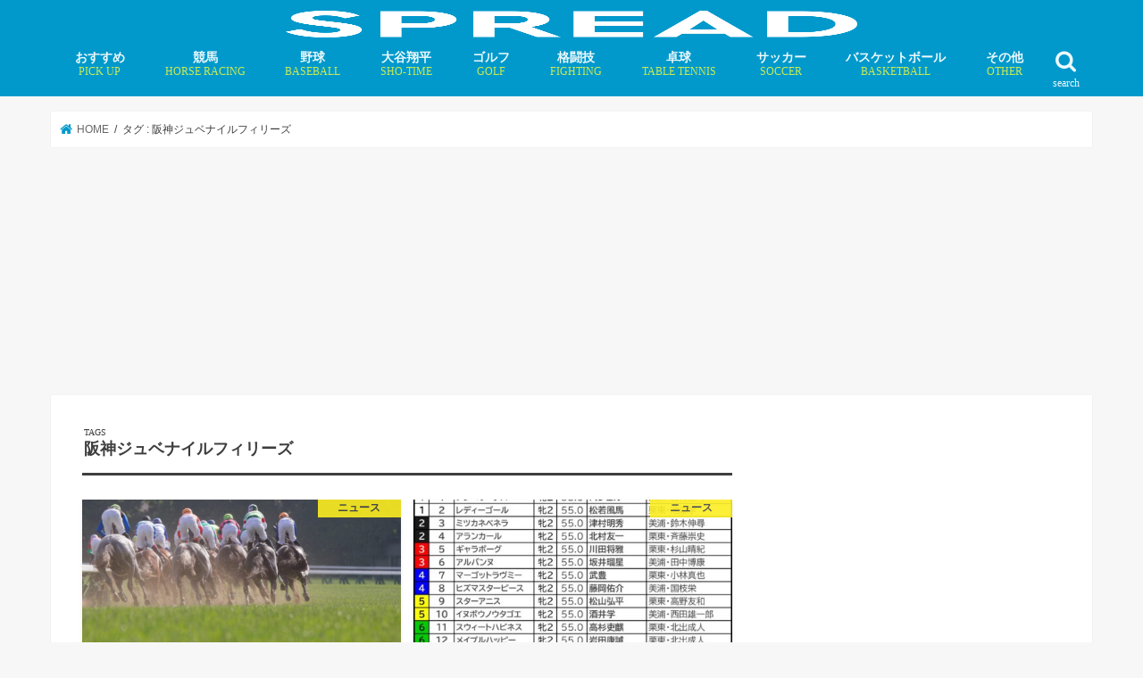

--- FILE ---
content_type: text/html; charset=UTF-8
request_url: https://spread-sports.jp/archives/tag/%E9%98%AA%E7%A5%9E%E3%82%B8%E3%83%A5%E3%83%99%E3%83%8A%E3%82%A4%E3%83%AB%E3%83%95%E3%82%A3%E3%83%AA%E3%83%BC%E3%82%BA
body_size: 16415
content:
<!doctype html>
<!--[if lt IE 7]><html lang="ja" class="no-js lt-ie9 lt-ie8 lt-ie7"><![endif]-->
<!--[if (IE 7)&!(IEMobile)]><html lang="ja" class="no-js lt-ie9 lt-ie8"><![endif]-->
<!--[if (IE 8)&!(IEMobile)]><html lang="ja" class="no-js lt-ie9"><![endif]-->
<!--[if gt IE 8]><!--><html lang="ja" class="no-js"><!--<![endif]--><head><script data-no-optimize="1">var litespeed_docref=sessionStorage.getItem("litespeed_docref");litespeed_docref&&(Object.defineProperty(document,"referrer",{get:function(){return litespeed_docref}}),sessionStorage.removeItem("litespeed_docref"));</script>  <script type="litespeed/javascript">(function(w,d,s,l,i){w[l]=w[l]||[];w[l].push({'gtm.start':new Date().getTime(),event:'gtm.js'});var f=d.getElementsByTagName(s)[0],j=d.createElement(s),dl=l!='dataLayer'?'&l='+l:'';j.async=!0;j.src='https://www.googletagmanager.com/gtm.js?id='+i+dl;f.parentNode.insertBefore(j,f)})(window,document,'script','dataLayer','GTM-MFLZTWC')</script> <meta charset="utf-8"><link data-optimized="2" rel="stylesheet" href="https://spread-sports.jp/wp/wp-content/litespeed/css/5ba8779221fd0e5cb57c733f567a23f7.css?ver=54fb2" /><meta http-equiv="X-UA-Compatible" content="IE=edge"><meta name="robots" content="noindex" /><meta name="HandheldFriendly" content="True"><meta name="MobileOptimized" content="320"><meta name="viewport" content="width=device-width, initial-scale=1"/><link rel="apple-touch-icon" href="https://spread-sports.jp/wp/wp-content/uploads/2018/09/ico.png"><link rel="pingback" href="https://spread-sports.jp/wp/xmlrpc.php"><!--[if IE]><link rel="shortcut icon" href="https://spread-sports.jp/wp/wp-content/uploads/2018/03/favicon.ico">  <![endif]-->
<!--[if lt IE 9]> <script src="//html5shiv.googlecode.com/svn/trunk/html5.js"></script> <script src="//css3-mediaqueries-js.googlecode.com/svn/trunk/css3-mediaqueries.js"></script> <![endif]-->
 <script type="litespeed/javascript" data-src="https://flux-cdn.com/client/00577/spread_00498.min.js"></script>  <script type="litespeed/javascript" data-src="https://pdn.adingo.jp/p.js"></script> <script type="litespeed/javascript">var fluctAdScript=fluctAdScript||{cmd:[]};fluctAdScript.cmd.push(function(cmd){var ppid_rand=Math.random();if(ppid_rand<0.9){cmd.enablePpidIntegration()}})</script>  <script type="litespeed/javascript" data-src="https://pagead2.googlesyndication.com/pagead/js/adsbygoogle.js?client=ca-pub-6715508682215151"
     crossorigin="anonymous"></script>  <script type="litespeed/javascript">!function(){"use strict";function e(e){var t=!(arguments.length>1&&void 0!==arguments[1])||arguments[1],c=document.createElement("script");c.src=e,t?c.type="module":(c.async=!0,c.type="text/javascript",c.setAttribute("nomodule",""));var n=document.getElementsByTagName("script")[0];n.parentNode.insertBefore(c,n)}!function(t,c){!function(t,c,n){var a,o,r;n.accountId=c,null!==(a=t.marfeel)&&void 0!==a||(t.marfeel={}),null!==(o=(r=t.marfeel).cmd)&&void 0!==o||(r.cmd=[]),t.marfeel.config=n;var i="https://sdk.mrf.io/statics";e("".concat(i,"/marfeel-sdk.js?id=").concat(c),!0),e("".concat(i,"/marfeel-sdk.es5.js?id=").concat(c),!1)}(t,c,arguments.length>2&&void 0!==arguments[2]?arguments[2]:{})}(window,4218,{})}()</script>  <script="async" type="litespeed/javascript" data-src="//widgets.outbrain.com/outbrain.js"></script>  <script type="litespeed/javascript" data-src="https://speee-ad.akamaized.net/tag/spread-sports_sp/js/outer-frame.min.js" charset="utf-8"></script> <script type="litespeed/javascript" data-src="https://speee-ad.akamaized.net/tag/2-spread-sports_sp/js/outer-frame.min.js" charset="utf-8"></script> <script type="litespeed/javascript" data-src="https://speee-ad.akamaized.net/tag/4-spread-sports_sp/js/outer-frame.min.js" charset="utf-8"></script>  <script type="module" src="https://modules.promolayer.io/index.js" data-pluid="WEKZPQE0Kdc3QMqizQutzp8MUzr1" data-workspace="XJNapL4Ms5n0VHrca7F9" crossorigin async></script> <meta name="p:domain_verify" content="8b3a512bc63920db83e06e58167b05dd"/> <script type="litespeed/javascript" data-src="https://securepubads.g.doubleclick.net/tag/js/gpt.js"></script> <script type="litespeed/javascript">window.googletag=window.googletag||{cmd:[]};var google_interstitial_slot;googletag.cmd.push(function(){google_interstitial_slot=googletag.defineOutOfPageSlot('/62532913,22181461059/p_spread_300x250_interstitialadx_31664',googletag.enums.OutOfPageFormat.INTERSTITIAL);if(google_interstitial_slot){google_interstitial_slot.addService(googletag.pubads())}
googletag.pubads().enableSingleRequest();googletag.enableServices();googletag.display(google_interstitial_slot)})</script>  <script type="litespeed/javascript" data-src="https://securepubads.g.doubleclick.net/tag/js/gpt.js"></script> <script type="litespeed/javascript">window.googletag=window.googletag||{cmd:[]};googletag.cmd.push(function(){function randomInt(min,max){return Math.floor(Math.random()*(max+1-min))+min}
googletag.pubads().setTargeting("fluct_ad_group",String(randomInt(1,10)));googletag.pubads().enableSingleRequest();googletag.enableServices()})</script>  <script type="litespeed/javascript" data-src="https://speee-ad.akamaized.net/tag/2-spread-sports_pc/js/outer-frame.min.js" charset="utf-8"></script> <title>阪神ジュベナイルフィリーズ | 阪神ジュベナイルフィリーズニュースならSPREAD</title><meta name="robots" content="max-snippet:-1, max-image-preview:large, max-video-preview:-1" /><meta name="google-site-verification" content="kSI-m0rH2HWj_-xnX6RdmnOTvsz4Xcyj10c9QpB7i2s" /><link rel="canonical" href="https://spread-sports.jp/archives/tag/%e9%98%aa%e7%a5%9e%e3%82%b8%e3%83%a5%e3%83%99%e3%83%8a%e3%82%a4%e3%83%ab%e3%83%95%e3%82%a3%e3%83%aa%e3%83%bc%e3%82%ba" /><link rel="next" href="https://spread-sports.jp/archives/tag/%E9%98%AA%E7%A5%9E%E3%82%B8%E3%83%A5%E3%83%99%E3%83%8A%E3%82%A4%E3%83%AB%E3%83%95%E3%82%A3%E3%83%AA%E3%83%BC%E3%82%BA/page/2" /><meta name="generator" content="All in One SEO (AIOSEO) 4.7.8" /><meta name="google" content="nositelinkssearchbox" /> <script type="application/ld+json" class="aioseo-schema">{"@context":"https:\/\/schema.org","@graph":[{"@type":"BreadcrumbList","@id":"https:\/\/spread-sports.jp\/archives\/tag\/%E9%98%AA%E7%A5%9E%E3%82%B8%E3%83%A5%E3%83%99%E3%83%8A%E3%82%A4%E3%83%AB%E3%83%95%E3%82%A3%E3%83%AA%E3%83%BC%E3%82%BA#breadcrumblist","itemListElement":[{"@type":"ListItem","@id":"https:\/\/spread-sports.jp\/#listItem","position":1,"name":"\u5bb6","item":"https:\/\/spread-sports.jp\/","nextItem":{"@type":"ListItem","@id":"https:\/\/spread-sports.jp\/archives\/tag\/%e9%98%aa%e7%a5%9e%e3%82%b8%e3%83%a5%e3%83%99%e3%83%8a%e3%82%a4%e3%83%ab%e3%83%95%e3%82%a3%e3%83%aa%e3%83%bc%e3%82%ba#listItem","name":"\u962a\u795e\u30b8\u30e5\u30d9\u30ca\u30a4\u30eb\u30d5\u30a3\u30ea\u30fc\u30ba"}},{"@type":"ListItem","@id":"https:\/\/spread-sports.jp\/archives\/tag\/%e9%98%aa%e7%a5%9e%e3%82%b8%e3%83%a5%e3%83%99%e3%83%8a%e3%82%a4%e3%83%ab%e3%83%95%e3%82%a3%e3%83%aa%e3%83%bc%e3%82%ba#listItem","position":2,"name":"\u962a\u795e\u30b8\u30e5\u30d9\u30ca\u30a4\u30eb\u30d5\u30a3\u30ea\u30fc\u30ba","previousItem":{"@type":"ListItem","@id":"https:\/\/spread-sports.jp\/#listItem","name":"\u5bb6"}}]},{"@type":"CollectionPage","@id":"https:\/\/spread-sports.jp\/archives\/tag\/%E9%98%AA%E7%A5%9E%E3%82%B8%E3%83%A5%E3%83%99%E3%83%8A%E3%82%A4%E3%83%AB%E3%83%95%E3%82%A3%E3%83%AA%E3%83%BC%E3%82%BA#collectionpage","url":"https:\/\/spread-sports.jp\/archives\/tag\/%E9%98%AA%E7%A5%9E%E3%82%B8%E3%83%A5%E3%83%99%E3%83%8A%E3%82%A4%E3%83%AB%E3%83%95%E3%82%A3%E3%83%AA%E3%83%BC%E3%82%BA","name":"\u962a\u795e\u30b8\u30e5\u30d9\u30ca\u30a4\u30eb\u30d5\u30a3\u30ea\u30fc\u30ba | \u962a\u795e\u30b8\u30e5\u30d9\u30ca\u30a4\u30eb\u30d5\u30a3\u30ea\u30fc\u30ba\u30cb\u30e5\u30fc\u30b9\u306a\u3089SPREAD","inLanguage":"ja","isPartOf":{"@id":"https:\/\/spread-sports.jp\/#website"},"breadcrumb":{"@id":"https:\/\/spread-sports.jp\/archives\/tag\/%E9%98%AA%E7%A5%9E%E3%82%B8%E3%83%A5%E3%83%99%E3%83%8A%E3%82%A4%E3%83%AB%E3%83%95%E3%82%A3%E3%83%AA%E3%83%BC%E3%82%BA#breadcrumblist"}},{"@type":"Organization","@id":"https:\/\/spread-sports.jp\/#organization","name":"SPREAD","description":"\u300c\u30b9\u30dd\u30fc\u30c4\u306e\u672a\u6765\u3092\u8aad\u307f\u3068\u304f\u300d\u30e1\u30c7\u30a3\u30a2","url":"https:\/\/spread-sports.jp\/","sameAs":["https:\/\/twitter.com\/editor_spread"]},{"@type":"WebSite","@id":"https:\/\/spread-sports.jp\/#website","url":"https:\/\/spread-sports.jp\/","name":"SPREAD","description":"\u300c\u30b9\u30dd\u30fc\u30c4\u306e\u672a\u6765\u3092\u8aad\u307f\u3068\u304f\u300d\u30e1\u30c7\u30a3\u30a2","inLanguage":"ja","publisher":{"@id":"https:\/\/spread-sports.jp\/#organization"}}]}</script> <link rel='dns-prefetch' href='//ajax.googleapis.com' /><link rel='dns-prefetch' href='//fonts.googleapis.com' /><link rel='dns-prefetch' href='//maxcdn.bootstrapcdn.com' /><link rel='dns-prefetch' href='//s.w.org' /><link rel="alternate" type="application/rss+xml" title="SPREAD &raquo; フィード" href="https://spread-sports.jp/feed" /><link rel="alternate" type="application/rss+xml" title="SPREAD &raquo; 阪神ジュベナイルフィリーズ タグのフィード" href="https://spread-sports.jp/archives/tag/%e9%98%aa%e7%a5%9e%e3%82%b8%e3%83%a5%e3%83%99%e3%83%8a%e3%82%a4%e3%83%ab%e3%83%95%e3%82%a3%e3%83%aa%e3%83%bc%e3%82%ba/feed" /> <script type="litespeed/javascript" data-src='//ajax.googleapis.com/ajax/libs/jquery/1.12.4/jquery.min.js' id='jquery-js'></script> <script type='application/json' id='wpp-json'>{"sampling_active":1,"sampling_rate":100,"ajax_url":"https:\/\/spread-sports.jp\/wp-json\/wordpress-popular-posts\/v1\/popular-posts","api_url":"https:\/\/spread-sports.jp\/wp-json\/wordpress-popular-posts","ID":0,"token":"b90721a39f","lang":0,"debug":0}</script> <link rel="https://api.w.org/" href="https://spread-sports.jp/wp-json/" /><link rel="alternate" type="application/json" href="https://spread-sports.jp/wp-json/wp/v2/tags/5347" /><link rel="EditURI" type="application/rsd+xml" title="RSD" href="https://spread-sports.jp/wp/xmlrpc.php?rsd" /><link rel="wlwmanifest" type="application/wlwmanifest+xml" href="https://spread-sports.jp/wp/wp-includes/wlwmanifest.xml" /><meta name="generator" content="Site Kit by Google 1.34.0" /> <script type="litespeed/javascript" data-src="//pagead2.googlesyndication.com/pagead/js/adsbygoogle.js"></script><script type="litespeed/javascript">(adsbygoogle=window.adsbygoogle||[]).push({"google_ad_client":"ca-pub-6715508682215151","enable_page_level_ads":!0,"tag_partner":"site_kit"})</script><link rel="icon" href="https://spread-sports.jp/wp/wp-content/uploads/2018/03/cropped-ico-32x32.png" sizes="32x32" /><link rel="icon" href="https://spread-sports.jp/wp/wp-content/uploads/2018/03/cropped-ico-192x192.png" sizes="192x192" /><link rel="apple-touch-icon" href="https://spread-sports.jp/wp/wp-content/uploads/2018/03/cropped-ico-180x180.png" /><meta name="msapplication-TileImage" content="https://spread-sports.jp/wp/wp-content/uploads/2018/03/cropped-ico-270x270.png" /></head><body class="archive tag tag-5347 bg pannavi_on h_default sidebarright undo_off"><noscript><iframe data-lazyloaded="1" src="about:blank" data-litespeed-src="https://www.googletagmanager.com/ns.html?id=GTM-MFLZTWC"
height="0" width="0" style="display:none;visibility:hidden"></iframe></noscript><div id="fb-root"></div> <script type="litespeed/javascript">(function(d,s,id){var js,fjs=d.getElementsByTagName(s)[0];if(d.getElementById(id))return;js=d.createElement(s);js.id=id;js.src='https://connect.facebook.net/ja_JP/sdk.js#xfbml=1&version=v2.12';fjs.parentNode.insertBefore(js,fjs)}(document,'script','facebook-jssdk'))</script> <div id="container" class="  undo_off"><header class="header bg animated fadeIn bg headercenter" role="banner"><div id="inner-header" class="cf"><div style="height:40px;"><div id="logo_child" class="gf fs_s"><p class="h1 img"><a href="https://spread-sports.jp"><img data-lazyloaded="1" src="[data-uri]" width="640" height="121" id="jstork_child_header_logo" data-src="https://spread-sports.jp/wp/wp-content/uploads/2018/08/logo_spread.png.webp" alt="SPREAD"></a></p></div></div><nav id="g_nav" role="navigation">
<a href="#searchbox" data-remodal-target="searchbox" class="nav_btn search_btn jstork_child"><span class="text gf">search</span></a><ul id="menu-%e3%82%b0%e3%83%ad%e3%83%bc%e3%83%90%e3%83%ab%e3%83%8a%e3%83%93" class="nav top-nav cf"><li id="menu-item-264257" class="menu-item menu-item-type-custom menu-item-object-custom menu-item-264257"><a href="https://spread-sports.jp/archives/tag/pickup">おすすめ<span class="gf">PICK UP</span></a></li><li id="menu-item-52798" class="menu-item menu-item-type-taxonomy menu-item-object-category menu-item-has-children menu-item-52798"><a href="https://spread-sports.jp/archives/category/horse_racing">競馬<span class="gf">HORSE RACING</span></a><ul class="sub-menu"><li id="menu-item-78376" class="menu-item menu-item-type-taxonomy menu-item-object-category menu-item-78376"><a href="https://spread-sports.jp/archives/category/horse_racing/news-horse_racing">ニュース</a></li><li id="menu-item-78378" class="menu-item menu-item-type-custom menu-item-object-custom menu-item-78378"><a href="https://spread-sports.jp/archives/category/horse_racing/column-horse_racing">コラム</a></li><li id="menu-item-236641" class="menu-item menu-item-type-custom menu-item-object-custom menu-item-236641"><a href="https://spread-sports.jp/archives/category/horse_racing/interview-horse_racing">インタビュー</a></li></ul></li><li id="menu-item-71" class="menu-item menu-item-type-taxonomy menu-item-object-category menu-item-has-children menu-item-71"><a href="https://spread-sports.jp/archives/category/baseball">野球<span class="gf">BASEBALL</span></a><ul class="sub-menu"><li id="menu-item-319072" class="menu-item menu-item-type-custom menu-item-object-custom menu-item-319072"><a href="https://spread-sports.jp/archives/370324">MLB有力FA選手一覧・移籍先まとめ</a></li><li id="menu-item-78247" class="menu-item menu-item-type-custom menu-item-object-custom menu-item-78247"><a href="https://spread-sports.jp/archives/category/baseball/mlb">MLB情報</a></li></ul></li><li id="menu-item-232591" class="menu-item menu-item-type-custom menu-item-object-custom menu-item-has-children menu-item-232591"><a href="https://spread-sports.jp/archives/category/baseball/mlb/shohei-ohtani">大谷翔平<span class="gf">SHO-TIME</span></a><ul class="sub-menu"><li id="menu-item-276452" class="menu-item menu-item-type-custom menu-item-object-custom menu-item-276452"><a href="https://spread-sports.jp/archives/372036">大谷翔平の「年末年始特番」放送予定</a></li></ul></li><li id="menu-item-52797" class="menu-item menu-item-type-taxonomy menu-item-object-category menu-item-has-children menu-item-52797"><a href="https://spread-sports.jp/archives/category/golf">ゴルフ<span class="gf">GOLF</span></a><ul class="sub-menu"><li id="menu-item-78374" class="menu-item menu-item-type-custom menu-item-object-custom menu-item-78374"><a href="https://spread-sports.jp/archives/category/golf/news-golf">ニュース</a></li><li id="menu-item-78375" class="menu-item menu-item-type-custom menu-item-object-custom menu-item-78375"><a href="https://spread-sports.jp/archives/category/golf/column-golf">コラム</a></li><li id="menu-item-162504" class="menu-item menu-item-type-custom menu-item-object-custom menu-item-162504"><a href="https://spread-sports.jp/archives/category/golf/interview-golf">インタビュー</a></li></ul></li><li id="menu-item-78384" class="menu-item menu-item-type-taxonomy menu-item-object-category menu-item-has-children menu-item-78384"><a href="https://spread-sports.jp/archives/category/fighting">格闘技<span class="gf">FIGHTING</span></a><ul class="sub-menu"><li id="menu-item-78385" class="menu-item menu-item-type-custom menu-item-object-custom menu-item-78385"><a href="https://spread-sports.jp/archives/category/fighting/news-fighting">ニュース</a></li><li id="menu-item-78386" class="menu-item menu-item-type-custom menu-item-object-custom menu-item-78386"><a href="https://spread-sports.jp/archives/category/fighting/column-fighting">コラム</a></li></ul></li><li id="menu-item-232596" class="menu-item menu-item-type-taxonomy menu-item-object-category menu-item-has-children menu-item-232596"><a href="https://spread-sports.jp/archives/category/table_tennis">卓球<span class="gf">TABLE TENNIS</span></a><ul class="sub-menu"><li id="menu-item-282404" class="menu-item menu-item-type-taxonomy menu-item-object-category menu-item-282404"><a href="https://spread-sports.jp/archives/category/table_tennis/miu-hirano">平野美宇 プロフィール／最新記事</a></li><li id="menu-item-283498" class="menu-item menu-item-type-taxonomy menu-item-object-category menu-item-283498"><a href="https://spread-sports.jp/archives/category/table_tennis/hina-hayata">早田ひな プロフィール／最新記事</a></li><li id="menu-item-283829" class="menu-item menu-item-type-taxonomy menu-item-object-category menu-item-283829"><a href="https://spread-sports.jp/archives/category/table_tennis/miwa-harimoto">張本美和 プロフィール／最新記事</a></li><li id="menu-item-294016" class="menu-item menu-item-type-taxonomy menu-item-object-category menu-item-294016"><a href="https://spread-sports.jp/archives/category/table_tennis/mima-ito">伊藤美誠 プロフィール／最新記事</a></li><li id="menu-item-306275" class="menu-item menu-item-type-taxonomy menu-item-object-category menu-item-306275"><a href="https://spread-sports.jp/archives/category/table_tennis/satsuki-odo">大藤沙月 プロフィール／最新記事</a></li><li id="menu-item-294247" class="menu-item menu-item-type-taxonomy menu-item-object-category menu-item-294247"><a href="https://spread-sports.jp/archives/category/table_tennis/tomokazu-harimoto">張本智和 プロフィール／最新記事</a></li><li id="menu-item-294248" class="menu-item menu-item-type-taxonomy menu-item-object-category menu-item-294248"><a href="https://spread-sports.jp/archives/category/table_tennis/shunsuke-togami">戸上隼輔 プロフィール／最新記事</a></li></ul></li><li id="menu-item-49" class="menu-item menu-item-type-taxonomy menu-item-object-category menu-item-has-children menu-item-49"><a href="https://spread-sports.jp/archives/category/soccer">サッカー<span class="gf">SOCCER</span></a><ul class="sub-menu"><li id="menu-item-1403" class="menu-item menu-item-type-taxonomy menu-item-object-category menu-item-1403"><a href="https://spread-sports.jp/archives/category/soccer/news-soccer">ニュース</a></li><li id="menu-item-43914" class="menu-item menu-item-type-taxonomy menu-item-object-category menu-item-43914"><a href="https://spread-sports.jp/archives/category/soccer/column-soccer">コラム</a></li><li id="menu-item-584" class="menu-item menu-item-type-taxonomy menu-item-object-category menu-item-584"><a href="https://spread-sports.jp/archives/category/soccer/interview-soccer">インタビュー</a></li></ul></li><li id="menu-item-53" class="menu-item menu-item-type-taxonomy menu-item-object-category menu-item-has-children menu-item-53"><a href="https://spread-sports.jp/archives/category/basketball">バスケットボール<span class="gf">BASKETBALL</span></a><ul class="sub-menu"><li id="menu-item-829" class="menu-item menu-item-type-taxonomy menu-item-object-category menu-item-829"><a href="https://spread-sports.jp/archives/category/basketball/news-basketball">ニュース</a></li><li id="menu-item-78383" class="menu-item menu-item-type-custom menu-item-object-custom menu-item-78383"><a href="https://spread-sports.jp/archives/category/basketball/column-basketball">コラム</a></li><li id="menu-item-78382" class="menu-item menu-item-type-custom menu-item-object-custom menu-item-78382"><a href="https://spread-sports.jp/archives/category/basketball/%e3%82%a4%e3%83%b3%e3%82%bf%e3%83%93%e3%83%a5%e3%83%bc-basketball">インタビュー</a></li></ul></li><li id="menu-item-52799" class="menu-item menu-item-type-taxonomy menu-item-object-category menu-item-has-children menu-item-52799"><a href="https://spread-sports.jp/archives/category/othersports">その他<span class="gf">OTHER</span></a><ul class="sub-menu"><li id="menu-item-52802" class="menu-item menu-item-type-taxonomy menu-item-object-category menu-item-52802"><a href="https://spread-sports.jp/archives/category/boxing">ボクシング</a></li><li id="menu-item-11939" class="menu-item menu-item-type-taxonomy menu-item-object-category menu-item-11939"><a href="https://spread-sports.jp/archives/category/rugby">ラグビー<span class="gf">RUGBY</span></a></li><li id="menu-item-232598" class="menu-item menu-item-type-taxonomy menu-item-object-category menu-item-232598"><a href="https://spread-sports.jp/archives/category/tennis">テニス</a></li><li id="menu-item-78391" class="menu-item menu-item-type-taxonomy menu-item-object-category menu-item-78391"><a href="https://spread-sports.jp/archives/category/mortorsports">モータースポーツ</a></li><li id="menu-item-84426" class="menu-item menu-item-type-taxonomy menu-item-object-category menu-item-84426"><a href="https://spread-sports.jp/archives/category/dance">ダンス</a></li><li id="menu-item-63" class="menu-item menu-item-type-taxonomy menu-item-object-category menu-item-63"><a href="https://spread-sports.jp/archives/category/figure_skating">フィギュアスケート</a></li><li id="menu-item-52804" class="menu-item menu-item-type-taxonomy menu-item-object-category menu-item-52804"><a href="https://spread-sports.jp/archives/category/swim">水泳</a></li><li id="menu-item-52805" class="menu-item menu-item-type-taxonomy menu-item-object-category menu-item-52805"><a href="https://spread-sports.jp/archives/category/athletics">陸上競技</a></li><li id="menu-item-52806" class="menu-item menu-item-type-taxonomy menu-item-object-category menu-item-52806"><a href="https://spread-sports.jp/archives/category/othersports">その他競技</a></li></ul></li></ul></nav>
<a href="#spnavi" data-remodal-target="spnavi" class="nav_btn"><span class="text gf">menu</span></a></div></header><div class="remodal" data-remodal-id="spnavi" data-remodal-options="hashTracking:false">
<button data-remodal-action="close" class="remodal-close"><span class="text gf">CLOSE</span></button><ul id="menu-%e3%82%b0%e3%83%ad%e3%83%bc%e3%83%90%e3%83%ab%e3%83%8a%e3%83%93-1" class="sp_g_nav nav top-nav cf"><li class="menu-item menu-item-type-custom menu-item-object-custom menu-item-264257"><a href="https://spread-sports.jp/archives/tag/pickup">おすすめ<span class="gf">PICK UP</span></a></li><li class="menu-item menu-item-type-taxonomy menu-item-object-category menu-item-has-children menu-item-52798"><a href="https://spread-sports.jp/archives/category/horse_racing">競馬<span class="gf">HORSE RACING</span></a><ul class="sub-menu"><li class="menu-item menu-item-type-taxonomy menu-item-object-category menu-item-78376"><a href="https://spread-sports.jp/archives/category/horse_racing/news-horse_racing">ニュース</a></li><li class="menu-item menu-item-type-custom menu-item-object-custom menu-item-78378"><a href="https://spread-sports.jp/archives/category/horse_racing/column-horse_racing">コラム</a></li><li class="menu-item menu-item-type-custom menu-item-object-custom menu-item-236641"><a href="https://spread-sports.jp/archives/category/horse_racing/interview-horse_racing">インタビュー</a></li></ul></li><li class="menu-item menu-item-type-taxonomy menu-item-object-category menu-item-has-children menu-item-71"><a href="https://spread-sports.jp/archives/category/baseball">野球<span class="gf">BASEBALL</span></a><ul class="sub-menu"><li class="menu-item menu-item-type-custom menu-item-object-custom menu-item-319072"><a href="https://spread-sports.jp/archives/370324">MLB有力FA選手一覧・移籍先まとめ</a></li><li class="menu-item menu-item-type-custom menu-item-object-custom menu-item-78247"><a href="https://spread-sports.jp/archives/category/baseball/mlb">MLB情報</a></li></ul></li><li class="menu-item menu-item-type-custom menu-item-object-custom menu-item-has-children menu-item-232591"><a href="https://spread-sports.jp/archives/category/baseball/mlb/shohei-ohtani">大谷翔平<span class="gf">SHO-TIME</span></a><ul class="sub-menu"><li class="menu-item menu-item-type-custom menu-item-object-custom menu-item-276452"><a href="https://spread-sports.jp/archives/372036">大谷翔平の「年末年始特番」放送予定</a></li></ul></li><li class="menu-item menu-item-type-taxonomy menu-item-object-category menu-item-has-children menu-item-52797"><a href="https://spread-sports.jp/archives/category/golf">ゴルフ<span class="gf">GOLF</span></a><ul class="sub-menu"><li class="menu-item menu-item-type-custom menu-item-object-custom menu-item-78374"><a href="https://spread-sports.jp/archives/category/golf/news-golf">ニュース</a></li><li class="menu-item menu-item-type-custom menu-item-object-custom menu-item-78375"><a href="https://spread-sports.jp/archives/category/golf/column-golf">コラム</a></li><li class="menu-item menu-item-type-custom menu-item-object-custom menu-item-162504"><a href="https://spread-sports.jp/archives/category/golf/interview-golf">インタビュー</a></li></ul></li><li class="menu-item menu-item-type-taxonomy menu-item-object-category menu-item-has-children menu-item-78384"><a href="https://spread-sports.jp/archives/category/fighting">格闘技<span class="gf">FIGHTING</span></a><ul class="sub-menu"><li class="menu-item menu-item-type-custom menu-item-object-custom menu-item-78385"><a href="https://spread-sports.jp/archives/category/fighting/news-fighting">ニュース</a></li><li class="menu-item menu-item-type-custom menu-item-object-custom menu-item-78386"><a href="https://spread-sports.jp/archives/category/fighting/column-fighting">コラム</a></li></ul></li><li class="menu-item menu-item-type-taxonomy menu-item-object-category menu-item-has-children menu-item-232596"><a href="https://spread-sports.jp/archives/category/table_tennis">卓球<span class="gf">TABLE TENNIS</span></a><ul class="sub-menu"><li class="menu-item menu-item-type-taxonomy menu-item-object-category menu-item-282404"><a href="https://spread-sports.jp/archives/category/table_tennis/miu-hirano">平野美宇 プロフィール／最新記事</a></li><li class="menu-item menu-item-type-taxonomy menu-item-object-category menu-item-283498"><a href="https://spread-sports.jp/archives/category/table_tennis/hina-hayata">早田ひな プロフィール／最新記事</a></li><li class="menu-item menu-item-type-taxonomy menu-item-object-category menu-item-283829"><a href="https://spread-sports.jp/archives/category/table_tennis/miwa-harimoto">張本美和 プロフィール／最新記事</a></li><li class="menu-item menu-item-type-taxonomy menu-item-object-category menu-item-294016"><a href="https://spread-sports.jp/archives/category/table_tennis/mima-ito">伊藤美誠 プロフィール／最新記事</a></li><li class="menu-item menu-item-type-taxonomy menu-item-object-category menu-item-306275"><a href="https://spread-sports.jp/archives/category/table_tennis/satsuki-odo">大藤沙月 プロフィール／最新記事</a></li><li class="menu-item menu-item-type-taxonomy menu-item-object-category menu-item-294247"><a href="https://spread-sports.jp/archives/category/table_tennis/tomokazu-harimoto">張本智和 プロフィール／最新記事</a></li><li class="menu-item menu-item-type-taxonomy menu-item-object-category menu-item-294248"><a href="https://spread-sports.jp/archives/category/table_tennis/shunsuke-togami">戸上隼輔 プロフィール／最新記事</a></li></ul></li><li class="menu-item menu-item-type-taxonomy menu-item-object-category menu-item-has-children menu-item-49"><a href="https://spread-sports.jp/archives/category/soccer">サッカー<span class="gf">SOCCER</span></a><ul class="sub-menu"><li class="menu-item menu-item-type-taxonomy menu-item-object-category menu-item-1403"><a href="https://spread-sports.jp/archives/category/soccer/news-soccer">ニュース</a></li><li class="menu-item menu-item-type-taxonomy menu-item-object-category menu-item-43914"><a href="https://spread-sports.jp/archives/category/soccer/column-soccer">コラム</a></li><li class="menu-item menu-item-type-taxonomy menu-item-object-category menu-item-584"><a href="https://spread-sports.jp/archives/category/soccer/interview-soccer">インタビュー</a></li></ul></li><li class="menu-item menu-item-type-taxonomy menu-item-object-category menu-item-has-children menu-item-53"><a href="https://spread-sports.jp/archives/category/basketball">バスケットボール<span class="gf">BASKETBALL</span></a><ul class="sub-menu"><li class="menu-item menu-item-type-taxonomy menu-item-object-category menu-item-829"><a href="https://spread-sports.jp/archives/category/basketball/news-basketball">ニュース</a></li><li class="menu-item menu-item-type-custom menu-item-object-custom menu-item-78383"><a href="https://spread-sports.jp/archives/category/basketball/column-basketball">コラム</a></li><li class="menu-item menu-item-type-custom menu-item-object-custom menu-item-78382"><a href="https://spread-sports.jp/archives/category/basketball/%e3%82%a4%e3%83%b3%e3%82%bf%e3%83%93%e3%83%a5%e3%83%bc-basketball">インタビュー</a></li></ul></li><li class="menu-item menu-item-type-taxonomy menu-item-object-category menu-item-has-children menu-item-52799"><a href="https://spread-sports.jp/archives/category/othersports">その他<span class="gf">OTHER</span></a><ul class="sub-menu"><li class="menu-item menu-item-type-taxonomy menu-item-object-category menu-item-52802"><a href="https://spread-sports.jp/archives/category/boxing">ボクシング</a></li><li class="menu-item menu-item-type-taxonomy menu-item-object-category menu-item-11939"><a href="https://spread-sports.jp/archives/category/rugby">ラグビー<span class="gf">RUGBY</span></a></li><li class="menu-item menu-item-type-taxonomy menu-item-object-category menu-item-232598"><a href="https://spread-sports.jp/archives/category/tennis">テニス</a></li><li class="menu-item menu-item-type-taxonomy menu-item-object-category menu-item-78391"><a href="https://spread-sports.jp/archives/category/mortorsports">モータースポーツ</a></li><li class="menu-item menu-item-type-taxonomy menu-item-object-category menu-item-84426"><a href="https://spread-sports.jp/archives/category/dance">ダンス</a></li><li class="menu-item menu-item-type-taxonomy menu-item-object-category menu-item-63"><a href="https://spread-sports.jp/archives/category/figure_skating">フィギュアスケート</a></li><li class="menu-item menu-item-type-taxonomy menu-item-object-category menu-item-52804"><a href="https://spread-sports.jp/archives/category/swim">水泳</a></li><li class="menu-item menu-item-type-taxonomy menu-item-object-category menu-item-52805"><a href="https://spread-sports.jp/archives/category/athletics">陸上競技</a></li><li class="menu-item menu-item-type-taxonomy menu-item-object-category menu-item-52806"><a href="https://spread-sports.jp/archives/category/othersports">その他競技</a></li></ul></li></ul>        <button data-remodal-action="close" class="remodal-close"><span class="text gf">CLOSE</span></button></div><div class="remodal searchbox" data-remodal-id="searchbox" data-remodal-options="hashTracking:false"><div class="search cf"><dl><dt>キーワードで記事を検索</dt><dd><form role="search" method="get" id="searchform" class="searchform cf" action="https://spread-sports.jp/" >
<input type="search" placeholder="検索する" value="" name="s" id="s" />
<button type="submit" id="searchsubmit" ><i class="fa fa-search"></i></button></form></dd></dl></div>
<button data-remodal-action="close" class="remodal-close"><span class="text gf">CLOSE</span></button></div><div id="breadcrumb" class="breadcrumb inner wrap cf"><ul itemscope itemtype="http://schema.org/BreadcrumbList"><li itemprop="itemListElement" itemscope itemtype="http://schema.org/ListItem" class="bc_homelink"><a itemprop="item" href="https://spread-sports.jp/"><span itemprop="name"> HOME</span></a><meta itemprop="position" content="1" /></li><li itemprop="itemListElement" itemscope itemtype="http://schema.org/ListItem"><span itemprop="name">タグ : 阪神ジュベナイルフィリーズ</span><meta itemprop="position" content="2" /></li></ul></div><div style="margin: 10px 0px 10px 0px; text-align:center; min-height:250px"><div data-as-slot-id="p_spread_728x90_all-billboard_31664"></div></div><div id="content"><div id="inner-content" class="wrap cf"><main id="main" class="m-all t-all d-5of7 cf" role="main"><div class="archivettl"><h1 class="archive-title ttl-tags h2">
阪神ジュベナイルフィリーズ</h1></div><div class="post-list-card cf"><article class="post-list cf animated fadeIn post-371732 post type-post status-publish format-standard has-post-thumbnail category-news-horse_racing tag-3333 tag-3332 tag-5347 article cf" role="article">
<a href="https://spread-sports.jp/archives/371732" rel="bookmark" title="【阪神JF／馬場情報】土曜時点では「イン前有利」だったが……雨で傾向ガラリ一変なら“外差し”に警戒"><figure class="eyecatch">
<img data-lazyloaded="1" src="[data-uri]" width="486" height="290" data-src="https://spread-sports.jp/wp/wp-content/uploads/2024/09/1727337437-175394493-486x290.jpg" class="attachment-home-thum size-home-thum wp-post-image" alt="【阪神JF／馬場情報】土曜時点では「イン前有利」だったが……雨で傾向ガラリ一変なら“外差し”に警戒" loading="lazy" title="【阪神JF／馬場情報】土曜時点では「イン前有利」だったが……雨で傾向ガラリ一変なら“外差し”に警戒" /><span class="cat-name cat-id-2253">ニュース</span></figure><section class="entry-content cf"><h1 class="h2 entry-title">【阪神JF／馬場情報】土曜時点では「イン前有利」だったが……雨で傾向ガラリ一変なら“外差し”に警戒</h1><p class="byline entry-meta vcard">
<span class="date gf updated">2025.12.14</span>
<span class="writer name author"><span class="fn">Y.Ogasawara</span></span></p><div class="description"><p>第77回阪神ジュベナイルフィリーズ（GI、芝1600m）が行われる阪神競馬場の馬場情報が14日、JRAより発表された。阪神は芝・ダートともに「稍重」でスタート。 芝のクッション値は「8.3／標準」、芝の含水率はゴール前1&#8230;</p></div></section>
</a></article><article class="post-list cf animated fadeIn post-371576 post type-post status-publish format-standard has-post-thumbnail category-news-horse_racing tag-2594 tag-10108 tag-5347 article cf" role="article">
<a href="https://spread-sports.jp/archives/371576" rel="bookmark" title="【阪神ジュベナイルフィリーズ2025予想】大口投票パトロール　アランカールへ単勝「300万円超」が連続　大混戦模様の中で支持を集める馬は"><figure class="eyecatch">
<img data-lazyloaded="1" src="[data-uri]" width="486" height="290" data-src="https://spread-sports.jp/wp/wp-content/uploads/2025/12/1765505583-1611680112-486x290.jpg" class="attachment-home-thum size-home-thum wp-post-image" alt="阪神JF2025の枠順" loading="lazy" title="【阪神ジュベナイルフィリーズ2025予想】大口投票パトロール　アランカールへ単勝「300万円超」が連続　大混戦模様の中で支持を集める馬は" /><span class="cat-name cat-id-2253">ニュース</span></figure><section class="entry-content cf"><h1 class="h2 entry-title">【阪神ジュベナイルフィリーズ2025予想】大口投票パトロール　アランカールへ単勝「300万円超」が連続　大混戦模様の中で支持を集める馬は</h1><p class="byline entry-meta vcard">
<span class="date gf updated">2025.12.13</span>
<span class="writer name author"><span class="fn">k.kadomatsu</span></span></p><div class="description"><p>第77回阪神ジュベナイルフィリーズ（14日／GI、阪神芝1600m）が行われる。オークスを制したシンハライトの仔で2戦2勝のアランカール、サフラン賞勝ちから臨むアルバンヌ、中京2歳S2着以来のレースとなるスターアニスらが&#8230;</p></div></section>
</a></article><article class="post-list cf animated fadeIn post-371611 post type-post status-publish format-standard has-post-thumbnail category-column-horse_racing tag-4016 tag-5347 article cf" role="article">
<a href="https://spread-sports.jp/archives/371611" rel="bookmark" title="【阪神JF／穴ライズ】単勝オッズ“40倍以上”の爆穴に激走予告　強靭なメンタルと恵みの雨で急浮上する"><figure class="eyecatch">
<img data-lazyloaded="1" src="[data-uri]" width="486" height="290" data-src="https://spread-sports.jp/wp/wp-content/uploads/2024/02/1707995988-1995908030-486x290.jpg" class="attachment-home-thum size-home-thum wp-post-image" alt="【阪神JF／穴ライズ】単勝オッズ“40倍以上”の爆穴に激走予告　強靭なメンタルと恵みの雨で急浮上する" loading="lazy" title="【阪神JF／穴ライズ】単勝オッズ“40倍以上”の爆穴に激走予告　強靭なメンタルと恵みの雨で急浮上する" /><span class="cat-name cat-id-2239">コラム</span></figure><section class="entry-content cf"><h1 class="h2 entry-title">【阪神JF／穴ライズ】単勝オッズ“40倍以上”の爆穴に激走予告　強靭なメンタルと恵みの雨で急浮上する</h1><p class="byline entry-meta vcard">
<span class="date gf updated">2025.12.13</span>
<span class="writer name author"><span class="fn">IwamotoKengo</span></span></p><div class="description"><p>阪神ジュベナイルフィリーズは過去10年、1人気が5勝と勝率5割だが、昨年は5→8→7人気決着。今年は28年ぶりに重賞ウイナー不在と大混戦だけに、穴馬の出番はじゅうぶんにある。 本記事では「穴馬をアナライズ（分析）する」を&#8230;</p></div></section>
</a></article><article class="post-list cf animated fadeIn post-371519 post type-post status-publish format-standard has-post-thumbnail category-column-horse_racing tag-5754 tag-5347 article cf" role="article">
<a href="https://spread-sports.jp/archives/371519" rel="bookmark" title="【阪神JF／追い切り診断】疑う余地ない成長力に「S」の最高評価　「物見するぐらいの余裕」で好時計マーク"><figure class="eyecatch">
<img data-lazyloaded="1" src="[data-uri]" width="486" height="290" data-src="https://spread-sports.jp/wp/wp-content/uploads/2024/02/1707995985-553319871-486x290.jpg" class="attachment-home-thum size-home-thum wp-post-image" alt="【阪神JF／追い切り診断】疑う余地ない成長力に「S」の最高評価　「物見するぐらいの余裕」で好時計マーク" loading="lazy" title="【阪神JF／追い切り診断】疑う余地ない成長力に「S」の最高評価　「物見するぐらいの余裕」で好時計マーク" /><span class="cat-name cat-id-2239">コラム</span></figure><section class="entry-content cf"><h1 class="h2 entry-title">【阪神JF／追い切り診断】疑う余地ない成長力に「S」の最高評価　「物見するぐらいの余裕」で好時計マーク</h1><p class="byline entry-meta vcard">
<span class="date gf updated">2025.12.12</span>
<span class="writer name author"><span class="fn">IwamotoKengo</span></span></p><div class="description"><p>第77回阪神ジュベナイルF（14日／GI、阪神芝1600m）には、2戦2勝で無敗女王を目指すアランカールとマーゴットラヴミー、サフラン賞勝ちのアルバンヌなどが出走予定。 本記事では、出走各馬の追い切りを診断し、高評価の有&#8230;</p></div></section>
</a></article><article class="post-list cf animated fadeIn post-371521 post type-post status-publish format-standard has-post-thumbnail category-column-horse_racing tag-5754 tag-5347 article cf" role="article">
<a href="https://spread-sports.jp/archives/371521" rel="bookmark" title="【阪神JF／追い切り診断】まともなら“GI級の素質馬”に高評価「A」　きれいな加速ラップで絶好の動き披露"><figure class="eyecatch">
<img data-lazyloaded="1" src="[data-uri]" width="486" height="290" data-src="https://spread-sports.jp/wp/wp-content/uploads/2024/09/1726035925-1193192969-486x290.jpg" class="attachment-home-thum size-home-thum wp-post-image" alt="【阪神JF／追い切り診断】まともなら“GI級の素質馬”に高評価「A」　きれいな加速ラップで絶好の動き披露" loading="lazy" title="【阪神JF／追い切り診断】まともなら“GI級の素質馬”に高評価「A」　きれいな加速ラップで絶好の動き披露" /><span class="cat-name cat-id-2239">コラム</span></figure><section class="entry-content cf"><h1 class="h2 entry-title">【阪神JF／追い切り診断】まともなら“GI級の素質馬”に高評価「A」　きれいな加速ラップで絶好の動き披露</h1><p class="byline entry-meta vcard">
<span class="date gf updated">2025.12.12</span>
<span class="writer name author"><span class="fn">IwamotoKengo</span></span></p><div class="description"><p>第77回阪神ジュベナイルF（14日／GI、阪神芝1600m）には、2戦2勝で無敗女王を目指すアランカールとマーゴットラヴミー、サフラン賞勝ちのアルバンヌなどが出走予定。 本記事では、出走各馬の追い切りを診断し、高評価の有&#8230;</p></div></section>
</a></article><article class="post-list cf animated fadeIn post-371192 post type-post status-publish format-standard has-post-thumbnail category-news-horse_racing tag-2594 tag-9867 tag-5347 article cf" role="article">
<a href="https://spread-sports.jp/archives/371192" rel="bookmark" title="【阪神ジュベナイルフィリーズ2025予想】芸能人・予想家の本命・注目馬予想まとめ　前週7人気3着◎で「穴」予想炸裂！"><figure class="eyecatch">
<img data-lazyloaded="1" src="[data-uri]" width="486" height="290" data-src="https://spread-sports.jp/wp/wp-content/uploads/2025/12/1765505583-1611680112-486x290.jpg" class="attachment-home-thum size-home-thum wp-post-image" alt="阪神JF2025の枠順" loading="lazy" title="【阪神ジュベナイルフィリーズ2025予想】芸能人・予想家の本命・注目馬予想まとめ　前週7人気3着◎で「穴」予想炸裂！" /><span class="cat-name cat-id-2253">ニュース</span></figure><section class="entry-content cf"><h1 class="h2 entry-title">【阪神ジュベナイルフィリーズ2025予想】芸能人・予想家の本命・注目馬予想まとめ　前週7人気3着◎で「穴」予想炸裂！</h1><p class="byline entry-meta vcard">
<span class="date gf updated">2025.12.12</span>
<span class="writer name author"><span class="fn">Y.Ogasawara</span></span></p><div class="description"><p>第77回阪神ジュベナイルフィリーズ（14日／GI、阪神芝1600m）には、オークスを制したシンハライトの仔で2戦2勝のアランカール、サフラン賞勝ちから臨むアルバンヌ、中京2歳S2着以来のレースとなるスターアニスらが出走予&#8230;</p></div></section>
</a></article><article class="post-list cf animated fadeIn post-371054 post type-post status-publish format-standard has-post-thumbnail category-column-horse_racing tag-10821 tag-6320 tag-5347 article cf" role="article">
<a href="https://spread-sports.jp/archives/371054" rel="bookmark" title="【阪神JF／危険な人気馬】1勝クラス快勝馬に“黄信号”　トレンド逆行の臨戦過程＋産駒芝重賞「0.3.1.25」のマイナス要素"><figure class="eyecatch">
<img data-lazyloaded="1" src="[data-uri]" width="486" height="290" data-src="https://spread-sports.jp/wp/wp-content/uploads/2024/02/1707995989-408749116-486x290.jpg" class="attachment-home-thum size-home-thum wp-post-image" alt="【阪神JF／危険な人気馬】1勝クラス快勝馬に“黄信号”　トレンド逆行の臨戦過程＋産駒芝重賞「0.3.1.25」のマイナス要素" loading="lazy" title="【阪神JF／危険な人気馬】1勝クラス快勝馬に“黄信号”　トレンド逆行の臨戦過程＋産駒芝重賞「0.3.1.25」のマイナス要素" /><span class="cat-name cat-id-2239">コラム</span></figure><section class="entry-content cf"><h1 class="h2 entry-title">【阪神JF／危険な人気馬】1勝クラス快勝馬に“黄信号”　トレンド逆行の臨戦過程＋産駒芝重賞「0.3.1.25」のマイナス要素</h1><p class="byline entry-meta vcard">
<span class="date gf updated">2025.12.09</span>
<span class="writer name author"><span class="fn">A.Funaki</span></span></p><div class="description"><p>今週は2歳牝馬の頂上決戦、第77回阪神ジュベナイルフィリーズ（GI、芝1600m）が阪神競馬場で行われる。 今年は重賞ウイナーが不在の混戦模様。2戦2勝の良血アランカールや、中京2歳S2着スターアニス、アルテミスS2着ミ&#8230;</p></div></section>
</a></article><article class="post-list cf animated fadeIn post-369921 post type-post status-publish format-standard has-post-thumbnail category-column-horse_racing tag-4194 tag-5347 article cf" role="article">
<a href="https://spread-sports.jp/archives/369921" rel="bookmark" title="【阪神JF／前走ローテ】アルテミスS組が過去5勝も1着条件は2着内限定　アランカールは「0秒3」の条件クリア"><figure class="eyecatch">
<img data-lazyloaded="1" src="[data-uri]" width="486" height="290" data-src="https://spread-sports.jp/wp/wp-content/uploads/2025/12/1764738658-1704579130-486x290.jpg" class="attachment-home-thum size-home-thum wp-post-image" alt="［過去10年］阪神ジュベナイルF2025の前走ローテ" loading="lazy" title="【阪神JF／前走ローテ】アルテミスS組が過去5勝も1着条件は2着内限定　アランカールは「0秒3」の条件クリア" /><span class="cat-name cat-id-2239">コラム</span></figure><section class="entry-content cf"><h1 class="h2 entry-title">【阪神JF／前走ローテ】アルテミスS組が過去5勝も1着条件は2着内限定　アランカールは「0秒3」の条件クリア</h1><p class="byline entry-meta vcard">
<span class="date gf updated">2025.12.07</span>
<span class="writer name author"><span class="fn">Y.Ogasawara</span></span></p><div class="description"><p>第77回阪神ジュベナイルフィリーズ（GI、芝1600m）は14日、阪神競馬場で行われる。 今年は、アルテミスS勝ちのフィロステファニが故障で電撃引退となり、アランカール、アルバンヌ、マーゴットラヴミーなど前走オープン・1&#8230;</p></div></section>
</a></article><article class="post-list cf animated fadeIn post-370363 post type-post status-publish format-standard has-post-thumbnail category-column-horse_racing tag-2594 tag-10747 tag-5347 article cf" role="article">
<a href="https://spread-sports.jp/archives/370363" rel="bookmark" title="【阪神ジュベナイルフィリーズ2025予想】過去10年のレース結果・配当・血統まとめ　傾向分析に使えるお役立ちデータ"><figure class="eyecatch">
<img data-lazyloaded="1" src="[data-uri]" width="486" height="290" data-src="https://spread-sports.jp/wp/wp-content/uploads/2024/04/1714555689-577772079-486x290.jpg" class="attachment-home-thum size-home-thum wp-post-image" alt="アスコリピチェーノ／23年阪神JF（C）Eiichi Yamane" loading="lazy" title="【阪神ジュベナイルフィリーズ2025予想】過去10年のレース結果・配当・血統まとめ　傾向分析に使えるお役立ちデータ" /><span class="cat-name cat-id-2239">コラム</span></figure><section class="entry-content cf"><h1 class="h2 entry-title">【阪神ジュベナイルフィリーズ2025予想】過去10年のレース結果・配当・血統まとめ　傾向分析に使えるお役立ちデータ</h1><p class="byline entry-meta vcard">
<span class="date gf updated">2025.12.06</span>
<span class="writer name author"><span class="fn">Y.Ogasawara</span></span></p><div class="description"><p>第77回阪神ジュベナイルフィリーズ（14日／GI、阪神芝1600m）には、オークスを制したシンハライトの仔で2戦2勝のアランカール、サフラン賞勝ちから臨むアルバンヌ、中京2歳S2着以来のレースとなるスターアニスらが出走予&#8230;</p></div></section>
</a></article><article class="post-list cf animated fadeIn post-242754 post type-post status-publish format-standard has-post-thumbnail category-column-horse_racing tag-win5 tag-s tag-jf tag-f tag-5347 article cf" role="article">
<a href="https://spread-sports.jp/archives/242754" rel="bookmark" title="【阪神JF／WIN5予想】ボンドガール回避も好条件合致で“一点突破”　カペラSは想定2桁人気も候補"><figure class="eyecatch">
<img data-lazyloaded="1" src="[data-uri]" width="486" height="290" data-src="https://spread-sports.jp/wp/wp-content/uploads/2020/11/1604717467-1514152932-486x290.jpg" class="attachment-home-thum size-home-thum wp-post-image" alt="【阪神JF／WIN5予想】ボンドガール回避も好条件合致で“一点突破”　カペラSは想定2桁人気も候補" loading="lazy" title="【阪神JF／WIN5予想】ボンドガール回避も好条件合致で“一点突破”　カペラSは想定2桁人気も候補" /><span class="cat-name cat-id-2239">コラム</span></figure><section class="entry-content cf"><h1 class="h2 entry-title">【阪神JF／WIN5予想】ボンドガール回避も好条件合致で“一点突破”　カペラSは想定2桁人気も候補</h1><p class="byline entry-meta vcard">
<span class="date gf updated">2023.12.07</span>
<span class="writer name author"><span class="fn">tsukamotogenki</span></span></p><div class="description"><p>10日に阪神ジュベナイルF（GI、阪神芝1600m）を含めたWIN5対象レースが行われる。 JRAが指定する5つのレースで1着馬を当てるWIN5は、過去に5億円超えの高額配当を記録したこともある、まさに夢の馬券。先週は的&#8230;</p></div></section>
</a></article></div><nav class="pagination cf"><ul class='page-numbers'><li><span aria-current="page" class="page-numbers current">1</span></li><li><a class="page-numbers" href="https://spread-sports.jp/archives/tag/%E9%98%AA%E7%A5%9E%E3%82%B8%E3%83%A5%E3%83%99%E3%83%8A%E3%82%A4%E3%83%AB%E3%83%95%E3%82%A3%E3%83%AA%E3%83%BC%E3%82%BA/page/2">2</a></li><li><a class="page-numbers" href="https://spread-sports.jp/archives/tag/%E9%98%AA%E7%A5%9E%E3%82%B8%E3%83%A5%E3%83%99%E3%83%8A%E3%82%A4%E3%83%AB%E3%83%95%E3%82%A3%E3%83%AA%E3%83%BC%E3%82%BA/page/3">3</a></li><li><span class="page-numbers dots">&hellip;</span></li><li><a class="page-numbers" href="https://spread-sports.jp/archives/tag/%E9%98%AA%E7%A5%9E%E3%82%B8%E3%83%A5%E3%83%99%E3%83%8A%E3%82%A4%E3%83%AB%E3%83%95%E3%82%A3%E3%83%AA%E3%83%BC%E3%82%BA/page/5">5</a></li><li><a class="next page-numbers" href="https://spread-sports.jp/archives/tag/%E9%98%AA%E7%A5%9E%E3%82%B8%E3%83%A5%E3%83%99%E3%83%8A%E3%82%A4%E3%83%AB%E3%83%95%E3%82%A3%E3%83%AA%E3%83%BC%E3%82%BA/page/2">></a></li></ul></nav><div class="ad_box_pc" style="display:flex;"><div style="margin: 0 15px 0 15px;"><div data-as-slot-id="p_spread_300x250_all-rectangle1-left_31664"></div></div><div style="margin: 0 15px 0 15px;"><div data-as-slot-id="p_spread_300x250_all-rectangle1-right_31664"></div></div></div></main><div id="sidebar1" class="sidebar m-all t-all d-2of7 cf" role="complementary"><div id="custom_html-2" class="widget_text widget widget_custom_html"><div class="textwidget custom-html-widget"></div></div><div id="custom_html-3" class="widget_text widget widget_custom_html"><div class="textwidget custom-html-widget"><div style="margin:auto; min-height:1060px"><div class="OUTBRAIN" data-widget-id="SL_DT_SB"></div></div><br><br><div data-as-slot-id="p_spread_300x250_all-rightcolumn2_31664"></div><br></div></div></div></div></div><footer id="footer" class="footer wow animated fadeIn" role="contentinfo"><div id="inner-footer" class="inner wrap cf"><div id="footer-top" class="cf"></div><div id="footer-bottom"><nav role="navigation"><div class="footer-links cf"><ul id="menu-%e3%83%95%e3%83%83%e3%82%bf%e3%83%bc%e3%83%8a%e3%83%93" class="footer-nav cf"><li id="menu-item-198" class="menu-item menu-item-type-custom menu-item-object-custom menu-item-198"><a target="_blank" rel="noopener" href="https://neosportsinsight.co.jp">会社概要</a></li><li id="menu-item-264282" class="menu-item menu-item-type-post_type menu-item-object-page menu-item-264282"><a href="https://spread-sports.jp/content_policy">コンテンツ制作・編集ポリシー</a></li><li id="menu-item-263634" class="menu-item menu-item-type-post_type menu-item-object-page menu-item-263634"><a href="https://spread-sports.jp/distribution">ニュース提供先について</a></li><li id="menu-item-52922" class="menu-item menu-item-type-post_type menu-item-object-page menu-item-52922"><a href="https://spread-sports.jp/term">利用規約</a></li><li id="menu-item-52923" class="menu-item menu-item-type-post_type menu-item-object-page menu-item-52923"><a href="https://spread-sports.jp/pp">プライバシーポリシー</a></li><li id="menu-item-52924" class="menu-item menu-item-type-post_type menu-item-object-page menu-item-52924"><a href="https://spread-sports.jp/cookie_guideline">Cookie等ガイドライン</a></li><li id="menu-item-52921" class="menu-item menu-item-type-post_type menu-item-object-page menu-item-52921"><a href="https://spread-sports.jp/contact">お問い合わせ</a></li></ul></div></nav><p class="source-org copyright">当サイトに掲載の記事・見出し・写真・画像の無断転載を禁じます。Copyright &copy; Neo Sports Insight Co.,Ltd</p></div></div></footer><div id="page-top">
<a href="#header" class="pt-button" title="ページトップへ"></a></div> <script type="litespeed/javascript">jQuery(document).ready(function($){$(function(){var showFlag=!1;var topBtn=$('#page-top');var showFlag=!1;$(window).scroll(function(){if($(this).scrollTop()>400){if(showFlag==!1){showFlag=!0;topBtn.stop().addClass('pt-active')}}else{if(showFlag){showFlag=!1;topBtn.stop().removeClass('pt-active')}}});topBtn.click(function(){$('body,html').animate({scrollTop:0},500);return!1})});loadGravatars()})</script> <script type="litespeed/javascript">$(function(){$(".widget_categories li, .widget_nav_menu li").has("ul").toggleClass("accordionMenu");$(".widget ul.children , .widget ul.sub-menu").after("<span class='accordionBtn'></span>");$(".widget ul.children , .widget ul.sub-menu").hide();$("ul .accordionBtn").on("click",function(){$(this).prev("ul").slideToggle();$(this).toggleClass("active")})})</script> <script id='toc-front-js-extra' type="litespeed/javascript">var tocplus={"smooth_scroll":"1"}</script> <script type="litespeed/javascript">requestAnimationFrame(function(e){e=document.createElement('link');e.rel='stylesheet';e.href='https://maxcdn.bootstrapcdn.com/font-awesome/4.7.0/css/font-awesome.min.css';document.head.appendChild(e)})</script> <div class="gmossp_con"><div class="ad_overlay"><div id="fluct-pc-sticky-ad" style="display: none;"><div data-as-slot-id="p_spread_728x90_all-overlay_31664"></div></div></div></div> <script type="litespeed/javascript" data-src="https://w.sharedvision.io/static/embed/v1.js" id="sv482f10735f4071f39024b57f8a2601cd5729223226c2aed735956c349dd5d855"></script>  <script type="litespeed/javascript">(function(){var BASE_URL='https://script.google.com/macros/s/AKfycbyAW6eYokcD7jMQesWeBRzxb52iwBFt-mSvkAYdhj872SM6GNkshOUq1T2GBSRPHpGn/exec';var feeds=[{containerId:'feed-croix',sheet:'1'},{containerId:'feed-arima',sheet:'2'},{containerId:'feed-rizin',sheet:'3'}];function getUserColor(username){var colors=[['#FF6B6B','#EE5A5A'],['#4ECDC4','#3DBDB5'],['#45B7D1','#34A6C0'],['#96CEB4','#85BDA3'],['#FFEAA7','#EED996'],['#DDA0DD','#CC8FCC'],['#98D8C8','#87C7B7'],['#F7DC6F','#E6CB5E'],['#BB8FCE','#AA7EBD'],['#85C1E9','#74B0D8'],['#F8B500','#E7A400'],['#00CED1','#00BDC0']];var hash=0;for(var i=0;i<username.length;i++){hash=username.charCodeAt(i)+((hash<<5)-hash)}
return colors[Math.abs(hash)%colors.length]}
function esc(s){if(!s)return'';return String(s).replace(/&/g,'&amp;').replace(/</g,'&lt;').replace(/>/g,'&gt;').replace(/"/g,'&quot;')}
for(var f=0;f<feeds.length;f++){(function(feed){var container=document.getElementById(feed.containerId);if(!container)return;fetch(BASE_URL+'?sheet='+feed.sheet).then(function(r){return r.json()}).then(function(tweets){if(!tweets||tweets.length===0||tweets.error){container.innerHTML='<div style="padding:40px;text-align:center;color:#657786;">投稿がまだありません</div>';return}
var html='';for(var i=0;i<tweets.length;i++){var t=tweets[i];var init=t.username?t.username.charAt(0).toUpperCase():'?';var color=getUserColor(t.username||'default');var border=(i<tweets.length-1)?'border-bottom:1px solid #eee;':'';html+='<div style="padding:16px 20px;'+border+'">'+'<div style="display:table;width:100%;margin-bottom:8px;">'+'<div style="display:table-cell;vertical-align:top;width:50px;">'+'<div style="width:40px;height:40px;border-radius:50%;background:linear-gradient(135deg,'+color[0]+','+color[1]+');text-align:center;line-height:40px;color:white;font-weight:bold;font-size:16px;text-shadow:0 1px 2px rgba(0,0,0,0.2);">'+init+'</div>'+'</div>'+'<div style="display:table-cell;vertical-align:middle;">'+'<div style="font-weight:bold;color:#14171a;font-size:14px;">@'+esc(t.username)+'</div>'+'<div style="font-size:12px;color:#657786;">'+esc(t.date)+'</div>'+'</div>'+'</div>'+'<div style="font-size:14px;line-height:1.6;color:#14171a;margin-bottom:10px;word-break:break-word;">'+esc(t.text)+'</div>'+'<a href="'+esc(t.link)+'" target="_blank" rel="noopener noreferrer" style="display:inline-block;font-size:13px;color:#1da1f2;text-decoration:none;padding:6px 12px;background:#e8f5fd;border-radius:20px;">Xで見る →</a>'+'</div>'}
container.innerHTML=html}).catch(function(){container.innerHTML='<div style="padding:20px;text-align:center;color:#e0245e;">読み込みに失敗しました</div>'})})(feeds[f])}})()</script> <script data-no-optimize="1">!function(t,e){"object"==typeof exports&&"undefined"!=typeof module?module.exports=e():"function"==typeof define&&define.amd?define(e):(t="undefined"!=typeof globalThis?globalThis:t||self).LazyLoad=e()}(this,function(){"use strict";function e(){return(e=Object.assign||function(t){for(var e=1;e<arguments.length;e++){var n,a=arguments[e];for(n in a)Object.prototype.hasOwnProperty.call(a,n)&&(t[n]=a[n])}return t}).apply(this,arguments)}function i(t){return e({},it,t)}function o(t,e){var n,a="LazyLoad::Initialized",i=new t(e);try{n=new CustomEvent(a,{detail:{instance:i}})}catch(t){(n=document.createEvent("CustomEvent")).initCustomEvent(a,!1,!1,{instance:i})}window.dispatchEvent(n)}function l(t,e){return t.getAttribute(gt+e)}function c(t){return l(t,bt)}function s(t,e){return function(t,e,n){e=gt+e;null!==n?t.setAttribute(e,n):t.removeAttribute(e)}(t,bt,e)}function r(t){return s(t,null),0}function u(t){return null===c(t)}function d(t){return c(t)===vt}function f(t,e,n,a){t&&(void 0===a?void 0===n?t(e):t(e,n):t(e,n,a))}function _(t,e){nt?t.classList.add(e):t.className+=(t.className?" ":"")+e}function v(t,e){nt?t.classList.remove(e):t.className=t.className.replace(new RegExp("(^|\\s+)"+e+"(\\s+|$)")," ").replace(/^\s+/,"").replace(/\s+$/,"")}function g(t){return t.llTempImage}function b(t,e){!e||(e=e._observer)&&e.unobserve(t)}function p(t,e){t&&(t.loadingCount+=e)}function h(t,e){t&&(t.toLoadCount=e)}function n(t){for(var e,n=[],a=0;e=t.children[a];a+=1)"SOURCE"===e.tagName&&n.push(e);return n}function m(t,e){(t=t.parentNode)&&"PICTURE"===t.tagName&&n(t).forEach(e)}function a(t,e){n(t).forEach(e)}function E(t){return!!t[st]}function I(t){return t[st]}function y(t){return delete t[st]}function A(e,t){var n;E(e)||(n={},t.forEach(function(t){n[t]=e.getAttribute(t)}),e[st]=n)}function k(a,t){var i;E(a)&&(i=I(a),t.forEach(function(t){var e,n;e=a,(t=i[n=t])?e.setAttribute(n,t):e.removeAttribute(n)}))}function L(t,e,n){_(t,e.class_loading),s(t,ut),n&&(p(n,1),f(e.callback_loading,t,n))}function w(t,e,n){n&&t.setAttribute(e,n)}function x(t,e){w(t,ct,l(t,e.data_sizes)),w(t,rt,l(t,e.data_srcset)),w(t,ot,l(t,e.data_src))}function O(t,e,n){var a=l(t,e.data_bg_multi),i=l(t,e.data_bg_multi_hidpi);(a=at&&i?i:a)&&(t.style.backgroundImage=a,n=n,_(t=t,(e=e).class_applied),s(t,ft),n&&(e.unobserve_completed&&b(t,e),f(e.callback_applied,t,n)))}function N(t,e){!e||0<e.loadingCount||0<e.toLoadCount||f(t.callback_finish,e)}function C(t,e,n){t.addEventListener(e,n),t.llEvLisnrs[e]=n}function M(t){return!!t.llEvLisnrs}function z(t){if(M(t)){var e,n,a=t.llEvLisnrs;for(e in a){var i=a[e];n=e,i=i,t.removeEventListener(n,i)}delete t.llEvLisnrs}}function R(t,e,n){var a;delete t.llTempImage,p(n,-1),(a=n)&&--a.toLoadCount,v(t,e.class_loading),e.unobserve_completed&&b(t,n)}function T(o,r,c){var l=g(o)||o;M(l)||function(t,e,n){M(t)||(t.llEvLisnrs={});var a="VIDEO"===t.tagName?"loadeddata":"load";C(t,a,e),C(t,"error",n)}(l,function(t){var e,n,a,i;n=r,a=c,i=d(e=o),R(e,n,a),_(e,n.class_loaded),s(e,dt),f(n.callback_loaded,e,a),i||N(n,a),z(l)},function(t){var e,n,a,i;n=r,a=c,i=d(e=o),R(e,n,a),_(e,n.class_error),s(e,_t),f(n.callback_error,e,a),i||N(n,a),z(l)})}function G(t,e,n){var a,i,o,r,c;t.llTempImage=document.createElement("IMG"),T(t,e,n),E(c=t)||(c[st]={backgroundImage:c.style.backgroundImage}),o=n,r=l(a=t,(i=e).data_bg),c=l(a,i.data_bg_hidpi),(r=at&&c?c:r)&&(a.style.backgroundImage='url("'.concat(r,'")'),g(a).setAttribute(ot,r),L(a,i,o)),O(t,e,n)}function D(t,e,n){var a;T(t,e,n),a=e,e=n,(t=It[(n=t).tagName])&&(t(n,a),L(n,a,e))}function V(t,e,n){var a;a=t,(-1<yt.indexOf(a.tagName)?D:G)(t,e,n)}function F(t,e,n){var a;t.setAttribute("loading","lazy"),T(t,e,n),a=e,(e=It[(n=t).tagName])&&e(n,a),s(t,vt)}function j(t){t.removeAttribute(ot),t.removeAttribute(rt),t.removeAttribute(ct)}function P(t){m(t,function(t){k(t,Et)}),k(t,Et)}function S(t){var e;(e=At[t.tagName])?e(t):E(e=t)&&(t=I(e),e.style.backgroundImage=t.backgroundImage)}function U(t,e){var n;S(t),n=e,u(e=t)||d(e)||(v(e,n.class_entered),v(e,n.class_exited),v(e,n.class_applied),v(e,n.class_loading),v(e,n.class_loaded),v(e,n.class_error)),r(t),y(t)}function $(t,e,n,a){var i;n.cancel_on_exit&&(c(t)!==ut||"IMG"===t.tagName&&(z(t),m(i=t,function(t){j(t)}),j(i),P(t),v(t,n.class_loading),p(a,-1),r(t),f(n.callback_cancel,t,e,a)))}function q(t,e,n,a){var i,o,r=(o=t,0<=pt.indexOf(c(o)));s(t,"entered"),_(t,n.class_entered),v(t,n.class_exited),i=t,o=a,n.unobserve_entered&&b(i,o),f(n.callback_enter,t,e,a),r||V(t,n,a)}function H(t){return t.use_native&&"loading"in HTMLImageElement.prototype}function B(t,i,o){t.forEach(function(t){return(a=t).isIntersecting||0<a.intersectionRatio?q(t.target,t,i,o):(e=t.target,n=t,a=i,t=o,void(u(e)||(_(e,a.class_exited),$(e,n,a,t),f(a.callback_exit,e,n,t))));var e,n,a})}function J(e,n){var t;et&&!H(e)&&(n._observer=new IntersectionObserver(function(t){B(t,e,n)},{root:(t=e).container===document?null:t.container,rootMargin:t.thresholds||t.threshold+"px"}))}function K(t){return Array.prototype.slice.call(t)}function Q(t){return t.container.querySelectorAll(t.elements_selector)}function W(t){return c(t)===_t}function X(t,e){return e=t||Q(e),K(e).filter(u)}function Y(e,t){var n;(n=Q(e),K(n).filter(W)).forEach(function(t){v(t,e.class_error),r(t)}),t.update()}function t(t,e){var n,a,t=i(t);this._settings=t,this.loadingCount=0,J(t,this),n=t,a=this,Z&&window.addEventListener("online",function(){Y(n,a)}),this.update(e)}var Z="undefined"!=typeof window,tt=Z&&!("onscroll"in window)||"undefined"!=typeof navigator&&/(gle|ing|ro)bot|crawl|spider/i.test(navigator.userAgent),et=Z&&"IntersectionObserver"in window,nt=Z&&"classList"in document.createElement("p"),at=Z&&1<window.devicePixelRatio,it={elements_selector:".lazy",container:tt||Z?document:null,threshold:300,thresholds:null,data_src:"src",data_srcset:"srcset",data_sizes:"sizes",data_bg:"bg",data_bg_hidpi:"bg-hidpi",data_bg_multi:"bg-multi",data_bg_multi_hidpi:"bg-multi-hidpi",data_poster:"poster",class_applied:"applied",class_loading:"litespeed-loading",class_loaded:"litespeed-loaded",class_error:"error",class_entered:"entered",class_exited:"exited",unobserve_completed:!0,unobserve_entered:!1,cancel_on_exit:!0,callback_enter:null,callback_exit:null,callback_applied:null,callback_loading:null,callback_loaded:null,callback_error:null,callback_finish:null,callback_cancel:null,use_native:!1},ot="src",rt="srcset",ct="sizes",lt="poster",st="llOriginalAttrs",ut="loading",dt="loaded",ft="applied",_t="error",vt="native",gt="data-",bt="ll-status",pt=[ut,dt,ft,_t],ht=[ot],mt=[ot,lt],Et=[ot,rt,ct],It={IMG:function(t,e){m(t,function(t){A(t,Et),x(t,e)}),A(t,Et),x(t,e)},IFRAME:function(t,e){A(t,ht),w(t,ot,l(t,e.data_src))},VIDEO:function(t,e){a(t,function(t){A(t,ht),w(t,ot,l(t,e.data_src))}),A(t,mt),w(t,lt,l(t,e.data_poster)),w(t,ot,l(t,e.data_src)),t.load()}},yt=["IMG","IFRAME","VIDEO"],At={IMG:P,IFRAME:function(t){k(t,ht)},VIDEO:function(t){a(t,function(t){k(t,ht)}),k(t,mt),t.load()}},kt=["IMG","IFRAME","VIDEO"];return t.prototype={update:function(t){var e,n,a,i=this._settings,o=X(t,i);{if(h(this,o.length),!tt&&et)return H(i)?(e=i,n=this,o.forEach(function(t){-1!==kt.indexOf(t.tagName)&&F(t,e,n)}),void h(n,0)):(t=this._observer,i=o,t.disconnect(),a=t,void i.forEach(function(t){a.observe(t)}));this.loadAll(o)}},destroy:function(){this._observer&&this._observer.disconnect(),Q(this._settings).forEach(function(t){y(t)}),delete this._observer,delete this._settings,delete this.loadingCount,delete this.toLoadCount},loadAll:function(t){var e=this,n=this._settings;X(t,n).forEach(function(t){b(t,e),V(t,n,e)})},restoreAll:function(){var e=this._settings;Q(e).forEach(function(t){U(t,e)})}},t.load=function(t,e){e=i(e);V(t,e)},t.resetStatus=function(t){r(t)},Z&&function(t,e){if(e)if(e.length)for(var n,a=0;n=e[a];a+=1)o(t,n);else o(t,e)}(t,window.lazyLoadOptions),t});!function(e,t){"use strict";function a(){t.body.classList.add("litespeed_lazyloaded")}function n(){console.log("[LiteSpeed] Start Lazy Load Images"),d=new LazyLoad({elements_selector:"[data-lazyloaded]",callback_finish:a}),o=function(){d.update()},e.MutationObserver&&new MutationObserver(o).observe(t.documentElement,{childList:!0,subtree:!0,attributes:!0})}var d,o;e.addEventListener?e.addEventListener("load",n,!1):e.attachEvent("onload",n)}(window,document);</script><script data-no-optimize="1">var litespeed_vary=document.cookie.replace(/(?:(?:^|.*;\s*)_lscache_vary\s*\=\s*([^;]*).*$)|^.*$/,"");litespeed_vary||fetch("/wp/wp-content/plugins/litespeed-cache/guest.vary.php",{method:"POST",cache:"no-cache",redirect:"follow"}).then(e=>e.json()).then(e=>{console.log(e),e.hasOwnProperty("reload")&&"yes"==e.reload&&(sessionStorage.setItem("litespeed_docref",document.referrer),window.location.reload(!0))});</script><script data-optimized="1" type="litespeed/javascript" data-src="https://spread-sports.jp/wp/wp-content/litespeed/js/2efb7cbb1f20dfcd67a21ce295068053.js?ver=54fb2"></script><script>const litespeed_ui_events=["mouseover","click","keydown","wheel","touchmove","touchstart"];var urlCreator=window.URL||window.webkitURL;function litespeed_load_delayed_js_force(){console.log("[LiteSpeed] Start Load JS Delayed"),litespeed_ui_events.forEach(e=>{window.removeEventListener(e,litespeed_load_delayed_js_force,{passive:!0})}),document.querySelectorAll("iframe[data-litespeed-src]").forEach(e=>{e.setAttribute("src",e.getAttribute("data-litespeed-src"))}),"loading"==document.readyState?window.addEventListener("DOMContentLoaded",litespeed_load_delayed_js):litespeed_load_delayed_js()}litespeed_ui_events.forEach(e=>{window.addEventListener(e,litespeed_load_delayed_js_force,{passive:!0})});async function litespeed_load_delayed_js(){let t=[];for(var d in document.querySelectorAll('script[type="litespeed/javascript"]').forEach(e=>{t.push(e)}),t)await new Promise(e=>litespeed_load_one(t[d],e));document.dispatchEvent(new Event("DOMContentLiteSpeedLoaded")),window.dispatchEvent(new Event("DOMContentLiteSpeedLoaded"))}function litespeed_load_one(t,e){console.log("[LiteSpeed] Load ",t);var d=document.createElement("script");d.addEventListener("load",e),d.addEventListener("error",e),t.getAttributeNames().forEach(e=>{"type"!=e&&d.setAttribute("data-src"==e?"src":e,t.getAttribute(e))});let a=!(d.type="text/javascript");!d.src&&t.textContent&&(d.src=litespeed_inline2src(t.textContent),a=!0),t.after(d),t.remove(),a&&e()}function litespeed_inline2src(t){try{var d=urlCreator.createObjectURL(new Blob([t.replace(/^(?:<!--)?(.*?)(?:-->)?$/gm,"$1")],{type:"text/javascript"}))}catch(e){d="data:text/javascript;base64,"+btoa(t.replace(/^(?:<!--)?(.*?)(?:-->)?$/gm,"$1"))}return d}</script></body></html>
<!-- Page optimized by LiteSpeed Cache @2026-01-06 02:17:45 -->

<!-- Page cached by LiteSpeed Cache 6.5.2 on 2026-01-06 02:17:45 -->
<!-- Guest Mode -->
<!-- QUIC.cloud CCSS in queue -->
<!-- QUIC.cloud UCSS in queue -->